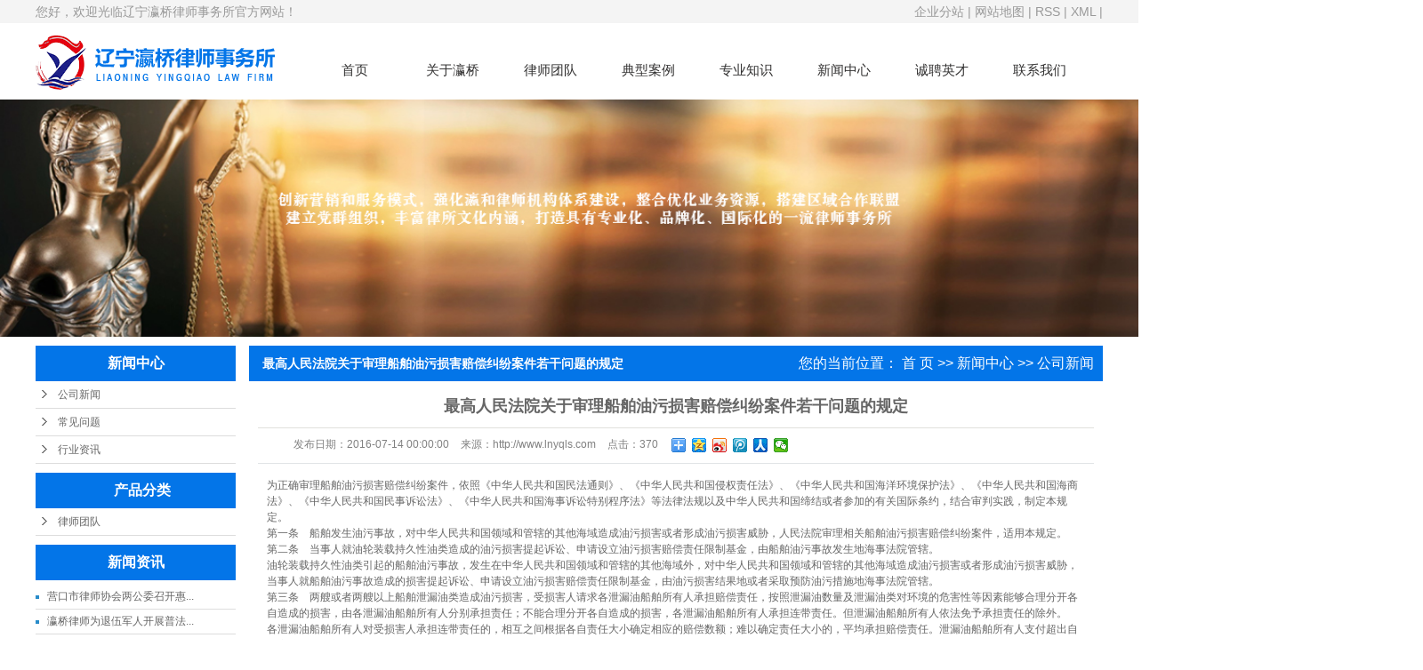

--- FILE ---
content_type: text/html;charset=utf-8
request_url: http://www.lnyqls.com/news/176.html
body_size: 10702
content:
<!DOCTYPE html>
<html lang="zh-CN">

<head>
<meta http-equiv="Content-Type" content="text/html; charset=utf-8" />
<title>最高人民法院关于审理船舶油污损害赔偿纠纷案件若干问题的规定_辽宁瀛桥律师事务所</title>
<meta name="keywords" content="民事纠纷" />
<meta name="description" content="为正确审理船舶油污损害赔偿纠纷案件，依照《中华人民共和国民法通则》、《中华人民共和国侵权责任法》、《中华人民共和国海洋环境保护法》、《中华人..." />
<link rel="shortcut icon" type="image/x-icon" href="http://www.lnyqls.com/ico/favicon.ico?539359409" />
<link rel="stylesheet" type="text/css" href="http://www.lnyqls.com/template/default/style/base.css" />
<link rel="stylesheet" type="text/css" href="http://www.lnyqls.com/template/default/style/model.css" />
<link rel="stylesheet" type="text/css" href="http://www.lnyqls.com/template/default/style/main.css" />
<script src="http://www.lnyqls.com/template/default/js/jquery-1.8.3.min.js"></script>
<script src="http://www.lnyqls.com/template/default/js/mobile.js"></script>
<script>
var url = 'http://www.lnyqls.com/';
var cid = '';
var pathname = location.pathname;
var urlArray = pathname.split("/");
var name = '';
if((url.match(urlArray[1]))){
	for(i=2;i<urlArray.length;i++){
		name= name+"/"+urlArray[i];
	}
	name = url+"m"+name;
}else{
	name = url+"m"+pathname;
}
if(cid == 1)
{
	name = name.replace("/about/","/about_about/");
}
uaredirect(name);
</script>

</head>
<body>
<!-- 公共头部包含 -->
<link rel="stylesheet" type="text/css" href="http://www.lnyqls.com/template/default/style/index.css"/>

<div class="tou">
    <div class="tong clearfix">
        <div class="hy fl">
            <p>您好，欢迎光临辽宁瀛桥律师事务所官方网站！</p>
        </div>
        <div class="fr">
            <a href="http://www.lnyqls.com/region/">企业分站</a> |
            <a href="http://www.lnyqls.com/sitemap/">网站地图</a> |
            <a href="http://www.lnyqls.com/rss.xml">RSS</a> |
            <a href="http://www.lnyqls.com/sitemap.xml">XML</a> |
        </div>
    </div>
</div>


<div id="header">
    <div class="top clearfix">
        <div class="logo">
            <a href="http://www.lnyqls.com/" class="logo"><img alt="案件代理"
                                                            src="http://www.lnyqls.com/data/images/other/20200311093709_910.png"/></a>
        </div>
        <div class="topLink">

            <!-- 导航栏包含 -->
            <div id="menu">
    <ul class="nav clearfix">
        <li><a href="http://www.lnyqls.com/">首页</a></li>
        <li><a href="http://www.lnyqls.com/about/">关于瀛桥</a>
            <div class="sec">
                                <a href="http://www.lnyqls.com/about/company.html" >公司简介</a>
                                <a href="http://www.lnyqls.com/about/contact.html" >联系我们</a>
                                <a href="http://www.lnyqls.com/about/qywhcf9.html" >企业文化</a>
                                <a href="http://www.lnyqls.com/about/rczpbf6.html" >人才招聘</a>
                                <a href="http://www.lnyqls.com/about/gshde47.html" >公司活动</a>
                            </div>
        </li>
        <li>
            <a href="http://www.lnyqls.com/product/">
                律师团队
            </a>
            <div class="sec">
                                <a href="http://www.lnyqls.com/product/lstdaee/" >律师团队</a>
                            </div>
        </li>
        <li><a href="http://www.lnyqls.com/news/dxale23/">典型案例</a></li>
        <li><a href="http://www.lnyqls.com/news/xydt/">专业知识</a></li>

        <li>
            <a href="http://www.lnyqls.com/news/xwzxfde/">
                新闻中心
            </a>
            <div class="sec">
                                <a href="http://www.lnyqls.com/news/company/">
                    公司新闻
                </a>
                                <a href="http://www.lnyqls.com/news/xydt/">
                    专业知识
                </a>
                                <a href="http://www.lnyqls.com/news/jszx30f/">
                    技术知识
                </a>
                                <a href="http://www.lnyqls.com/news/dxale23/">
                    典型案例
                </a>
                                <a href="http://www.lnyqls.com/news/xyxw261/">
                    行业新闻
                </a>
                                <a href="http://www.lnyqls.com/news/xwzxfde/">
                    新闻中心
                </a>
                            </div>
        </li>
        <li><a href="http://www.lnyqls.com/job/">诚聘英才</a></li>
        <li class="lxff"><a href="http://www.lnyqls.com/about/contact.html">联系我们</a></li>
    </ul>
</div>

<script type="text/javascript">
    $(function() {
        $('.nav > li').hover(function() {
            var sec_count = $(this).find('.sec a').length;
            var a_height = $(this).find('.sec a').eq(0).height();
            var sec_height = sec_count * a_height;
            //$(this).find('.sec').stop().animate({height:sec_height},300);
        }, function() {
            $(this).find('.sec').stop().animate({
                height: 0
            }, 300);
        });
    });
</script>
        </div>
    </div>
</div>






<!-- 内页banner -->
<div class="n_banner"><img src="http://www.lnyqls.com/data/images/banner/20200319090150_260.jpg" alt="案件代理" title="案件代理" /></div>
<!-- 主体部分 -->
<div id="container" class="clearfix">
	<div class="left">
		<div class="box sort_menu">
		  <h3>新闻中心</h3>
		  
	<ul class="sort">
    	<li class="layer1">
      <a href="http://www.lnyqls.com/news/gsxw07a/" class="list_item">公司新闻</a>
      <div class="layer2" style="display:none;">
      	<ul>
        	        </ul>
      </div>
    </li>
    	<li class="layer1">
      <a href="http://www.lnyqls.com/news/jszs558/" class="list_item">常见问题</a>
      <div class="layer2" style="display:none;">
      	<ul>
        	        </ul>
      </div>
    </li>
    	<li class="layer1">
      <a href="http://www.lnyqls.com/news/xyxwaa3/" class="list_item">行业资讯</a>
      <div class="layer2" style="display:none;">
      	<ul>
        	        </ul>
      </div>
    </li>
     
</ul>
<script type="text/javascript">
$(".layer1").hover
(
	function()
	{
		if($(this).find(".layer2 li").length > 0)
		{
			$(this).find(".layer2").show();
		}
	},
	function()
	{
		$(this).find(".layer2").hide();
	}
);

$(".layer2 li").hover
(
	function()
	{
		if($(this).find(".layer3 li").length > 0)
		{
			$(this).find(".layer3").show();
		}
	},
	function()
	{
		$(this).find(".layer3").hide();
	}
);
</script>

		</div>
		
		<div class="box sort_product">
		  <h3>产品分类</h3>
		  <ul class="sort">
    	<li class="layer1">
      <a href="http://www.lnyqls.com/product/lstdaee/" class="list_item">律师团队</a>
      <div class="layer2" style="display:none;">
      	<ul>
        	        </ul>
      </div>
    </li>
     
</ul>

<script type="text/javascript">
$(".layer1").hover
(
	function()
	{   
		if($(this).find(".layer2 li").length > 0)
		{
			$(this).find(".layer2").stop().show();

		}
		$(this).addClass("change");
	},
	function()
	{
		$(this).find(".layer2").stop().hide();
		$(this).removeClass("change");
	}
);
</script>
		</div>
		
		<div class="box n_news">
			<h3>新闻资讯</h3>
			<div class="content">
			   <ul class="news_list new1">
			   	   			       <li><a href="http://www.lnyqls.com/news/412.html" title="营口市律师协会两公委召开惠民普法活动会议">营口市律师协会两公委召开惠...</a></li>
			     			       <li><a href="http://www.lnyqls.com/news/411.html" title="瀛桥律师为退伍军人开展普法讲座">瀛桥律师为退伍军人开展普法...</a></li>
			     			       <li><a href="http://www.lnyqls.com/news/410.html" title="关爱自闭症儿童 瀛桥律师参与其中">关爱自闭症儿童 瀛桥律师参...</a></li>
			     			       <li><a href="http://www.lnyqls.com/news/409.html" title="瀛桥律所：缅怀革命先烈 赓续红色血脉">瀛桥律所：缅怀革命先烈 赓...</a></li>
			     			       <li><a href="http://www.lnyqls.com/news/408.html" title="瀛桥律所承办科技企业创新发展沙龙">瀛桥律所承办科技企业创新发...</a></li>
			     			   </ul>
			</div>
		</div>
		<div class="box n_news">
			<h3>热门关键词</h3>
			<div class="content">
			   <ul class="news_list words">
			   	 			       <li><a href="http://www.lnyqls.com/tag/乔远志" title="乔远志">乔远志</a></li>
			     			       <li><a href="http://www.lnyqls.com/tag/民事纠纷" title="民事纠纷">民事纠纷</a></li>
			     			       <li><a href="http://www.lnyqls.com/tag/交通事故" title="交通事故">交通事故</a></li>
			     			       <li><a href="http://www.lnyqls.com/tag/法律咨询" title="法律咨询">法律咨询</a></li>
			     			       <li><a href="http://www.lnyqls.com/tag/辽宁律师事务所" title="辽宁律师事务所">辽宁律师事务所</a></li>
			     			       <li><a href="http://www.lnyqls.com/tag/婚姻继承" title="婚姻继承">婚姻继承</a></li>
			     			       <li><a href="http://www.lnyqls.com/tag/律师团队" title="律师团队">律师团队</a></li>
			     			       <li><a href="http://www.lnyqls.com/tag/案件代理" title="案件代理">案件代理</a></li>
			     			   </ul>
			</div>
			<script type="text/javascript">
			  $(function(){
			  	$(".words li:odd").addClass("right_word");
			  });
			</script>
		</div>
		<div class="box n_contact">
		  <h3>联系我们</h3>
		  <p class="content"><p><span style="color: rgb(0, 32, 96);"><strong>辽宁瀛桥律师事务所</strong></span></p><p>联系人：乔主任</p><p>联系电话：13904170476</p><p>公司电话：0417-6274299<br style="color: rgb(51, 51, 51); font-family: Verdana; font-size: 12px; line-height: 25px; text-indent: 24px;"/>公司邮箱：18341720666@163.com</p><p>公司网址：www.lnyqls.com</p><p>公司地址：辽宁省营口市鲅鱼圈区鹏发大厦7层</p><p><br/></p></p>
		</div>
	</div>
	<div class="right">
	  <div class="sitemp clearfix">
	    <h2>
	最高人民法院关于审理船舶油污损害赔偿纠纷案件若干问题的规定
</h2>
	    <div class="site">您的当前位置：
	    
	 <a href="http://www.lnyqls.com/">首 页</a> >> <a href="http://www.lnyqls.com/news/">新闻中心</a> >> <a href="http://www.lnyqls.com/news/gsxw07a/">公司新闻</a>

	    </div>
	  </div>
	  <div class="content">
	   
	<!-- 新闻详细 -->
<div class="news_detail">
	<h1 class="title">最高人民法院关于审理船舶油污损害赔偿纠纷案件若干问题的规定</h1>
<div class="info_title clearfix">	
	<h3 class="title_bar">
	  发布日期：<span>2016-07-14 00:00:00</span>
	 来源：<span>http://www.lnyqls.com</span>
	 点击：<span><script src="http://www.lnyqls.com/data/include/newshits.php?id=176"></script></span> 
	</h3>
	<div class="share">
<!-- Baidu Button BEGIN -->
<div class="bdsharebuttonbox">
<a href="#" class="bds_more" data-cmd="more"></a>
<a href="#" class="bds_qzone" data-cmd="qzone"></a>
<a href="#" class="bds_tsina" data-cmd="tsina"></a>
<a href="#" class="bds_tqq" data-cmd="tqq"></a>
<a href="#" class="bds_renren" data-cmd="renren"></a>
<a href="#" class="bds_weixin" data-cmd="weixin"></a>
</div>
<script>
window._bd_share_config={"common":{"bdSnsKey":{},"bdText":"","bdMini":"2","bdPic":"","bdStyle":"0","bdSize":"16"},"share":{},"image":{"viewList":["qzone","tsina","tqq","renren","weixin"],"viewText":"分享到：","viewSize":"16"},"selectShare":{"bdContainerClass":null,"bdSelectMiniList":["qzone","tsina","tqq","renren","weixin"]}};with(document)0[(getElementsByTagName('head')[0]||body).appendChild(createElement('script')).src='http://bdimg.share.baidu.com/static/api/js/share.js?v=89860593.js?cdnversion='+~(-new Date()/36e5)];
</script>
<!-- Baidu Button END -->	
	</div>
</div>	
	<div class="content"><div>为正确审理船舶油污损害赔偿纠纷案件，依照《中华人民共和国民法通则》、《中华人民共和国侵权责任法》、《中华人民共和国海洋环境保护法》、《中华人民共和国海商法》、《中华人民共和国民事诉讼法》、《中华人民共和国海事诉讼特别程序法》等法律法规以及中华人民共和国缔结或者参加的有关国际条约，结合审判实践，制定本规定。</div><div>第一条　船舶发生油污事故，对中华人民共和国领域和管辖的其他海域造成油污损害或者形成油污损害威胁，人民法院审理相关船舶油污损害赔偿纠纷案件，适用本规定。</div><div>第二条　当事人就油轮装载持久性油类造成的油污损害提起诉讼、申请设立油污损害赔偿责任限制基金，由船舶油污事故发生地海事法院管辖。</div><div>油轮装载持久性油类引起的船舶油污事故，发生在中华人民共和国领域和管辖的其他海域外，对中华人民共和国领域和管辖的其他海域造成油污损害或者形成油污损害威胁，当事人就船舶油污事故造成的损害提起诉讼、申请设立油污损害赔偿责任限制基金，由油污损害结果地或者采取预防油污措施地海事法院管辖。</div><div>第三条　两艘或者两艘以上船舶泄漏油类造成油污损害，受损害人请求各泄漏油船舶所有人承担赔偿责任，按照泄漏油数量及泄漏油类对环境的危害性等因素能够合理分开各自造成的损害，由各泄漏油船舶所有人分别承担责任；不能合理分开各自造成的损害，各泄漏油船舶所有人承担连带责任。但泄漏油船舶所有人依法免予承担责任的除外。</div><div>各泄漏油船舶所有人对受损害人承担连带责任的，相互之间根据各自责任大小确定相应的赔偿数额；难以确定责任大小的，平均承担赔偿责任。泄漏油船舶所有人支付超出自己应赔偿的数额，有权向其他泄漏油船舶所有人追偿。</div><div>第四条　船舶互有过失碰撞引起油类泄漏造成油污损害的，受损害人可以请求泄漏油船舶所有人承担全部赔偿责任。</div><div>第五条　油轮装载的持久性油类造成油污损害的，应依照《防治船舶污染海洋环境管理条例》、《1992年国际油污损害民事责任公约》的规定确定赔偿限额。</div><div>油轮装载的非持久性燃油或者非油轮装载的燃油造成油污损害的，应依照海商法关于海事赔偿责任限制的规定确定赔偿限额。</div><div>第六条　经证明油污损害是由于船舶所有人的故意或者明知可能造成此种损害而轻率地作为或者不作为造成的，船舶所有人主张限制赔偿责任，人民法院不予支持。</div><div>第七条　油污损害是由于船舶所有人故意造成的，受损害人请求船舶油污损害责任保险人或者财务保证人赔偿，人民法院不予支持。</div><div>第八条　受损害人直接向船舶油污损害责任保险人或者财务保证人提起诉讼，船舶油污损害责任保险人或者财务保证人可以对受损害人主张船舶所有人的抗辩。</div><div>除船舶所有人故意造成油污损害外，船舶油污损害责任保险人或者财务保证人向受损害人主张其对船舶所有人的抗辩，人民法院不予支持。</div><div>第九条　船舶油污损害赔偿范围包括：（一）为防止或者减轻船舶油污损害采取预防措施所发生的费用，以及预防措施造成的进一步灭失或者损害；(二) 船舶油污事故造成该船舶之外的财产损害以及由此引起的收入损失；(三) 因油污造成环境损害所引起的收入损失；（四）对受污染的环境已采取或将要采取合理恢复措施的费用。</div><div>第十条　对预防措施费用以及预防措施造成的进一步灭失或者损害，人民法院应当结合污染范围、污染程度、油类泄漏量、预防措施的合理性、参与清除油污人员及投入使用设备的费用等因素合理认定。</div><div>第十一条　对遇险船舶实施防污措施，作业开始时的主要目的仅是为防止、减轻油污损害的，所发生的费用应认定为预防措施费用。</div><div>作业具有救助遇险船舶、其他财产和防止、减轻油污损害的双重目的，应根据目的的主次比例合理划分预防措施费用与救助措施费用；无合理依据区分主次目的的，相关费用应平均分摊。但污染危险消除后发生的费用不应列为预防措施费用。</div><div>第十二条　船舶泄漏油类污染其他船舶、渔具、养殖设施等财产，受损害人请求油污责任人赔偿因清洗、修复受污染财产支付的合理费用，人民法院应予支持。</div><div>受污染财产无法清洗、修复，或者清洗、修复成本超过其价值的，受损害人请求油污责任人赔偿合理的更换费用，人民法院应予支持，但应参照受污染财产实际使用年限与预期使用年限的比例作合理扣除。</div><div>第十三条　受损害人因其财产遭受船舶油污，不能正常生产经营的，其收入损失应以财产清洗、修复或者更换所需合理期间为限进行计算。</div><div>第十四条　海洋渔业、滨海旅游业及其他用海、临海经营单位或者个人请求因环境污染所遭受的收入损失，具备下列全部条件，由此证明收入损失与环境污染之间具有直接因果关系的，人民法院应予支持：（一）请求人的生产经营活动位于或者接近污染区域；（二）请求人的生产经营活动主要依赖受污染资源或者海岸线；（三）请求人难以找到其他替代资源或者商业机会；（四）请求人的生产经营业务属于当地相对稳定的产业。</div><div>第十五条　未经相关行政主管部门许可，受损害人从事海上养殖、海洋捕捞，主张收入损失的，人民法院不予支持；但请求赔偿清洗、修复、更换养殖或者捕捞设施的合理费用，人民法院应予支持。</div><div>第十六条　受损害人主张因其财产受污染或者因环境污染造成的收入损失，应以其前三年同期平均净收入扣减受损期间的实际净收入计算，并适当考虑影响收入的其他相关因素予以合理确定。</div><div>按照前款规定无法认定收入损失的，可以参考政府部门的相关统计数据和信息，或者同区域同类生产经营者的同期平均收入合理认定。</div><div>受损害人采取合理措施避免收入损失，请求赔偿合理措施的费用，人民法院应予支持，但以其避免发生的收入损失数额为限。</div><div>第十七条　船舶油污事故造成环境损害的，对环境损害的赔偿应限于已实际采取或者将要采取的合理恢复措施的费用。恢复措施的费用包括合理的监测、评估、研究费用。</div><div>第十八条　船舶取得有效的油污损害民事责任保险或者具有相应财务保证的，油污受损害人主张船舶优先权的，人民法院不予支持。</div><div>第十九条　对油轮装载的非持久性燃油、非油轮装载的燃油造成油污损害的赔偿请求，适用海商法关于海事赔偿责任限制的规定。</div><div>同一海事事故造成前款规定的油污损害和海商法第二百零七条规定的可以限制赔偿责任的其他损害，船舶所有人依照海商法第十一章的规定主张在同一赔偿限额内限制赔偿责任的，人民法院应予支持。</div><div>第二十条　为避免油轮装载的非持久性燃油、非油轮装载的燃油造成油污损害，对沉没、搁浅、遇难船舶采取起浮、清除或者使之无害措施，船舶所有人对由此发生的费用主张依照海商法第十一章的规定限制赔偿责任的，人民法院不予支持。</div><div>第二十一条　对油轮装载持久性油类造成的油污损害，船舶所有人，或者船舶油污责任保险人、财务保证人主张责任限制的，应当设立油污损害赔偿责任限制基金。</div><div>油污损害赔偿责任限制基金以现金方式设立的，基金数额为《防治船舶污染海洋环境管理条例》、《1992年国际油污损害民事责任公约》规定的赔偿限额。以担保方式设立基金的，担保数额为基金数额及其在基金设立期间的利息。</div><div>第二十二条　船舶所有人、船舶油污损害责任保险人或者财务保证人申请设立油污损害赔偿责任限制基金，利害关系人对船舶所有人主张限制赔偿责任有异议的，应当在海事诉讼特别程序法第一百零六条第一款规定的异议期内以书面形式提出，但提出该异议不影响基金的设立。</div><div>第二十三条　对油轮装载持久性油类造成的油污损害，利害关系人没有在异议期内对船舶所有人主张限制赔偿责任提出异议，油污损害赔偿责任限制基金设立后，海事法院应当解除对船舶所有人的财产采取的保全措施或者发还为解除保全措施而提供的担保。</div><div>第二十四条　对油轮装载持久性油类造成的油污损害，利害关系人在异议期内对船舶所有人主张限制赔偿责任提出异议的，人民法院在认定船舶所有人有权限制赔偿责任的裁决生效后，应当解除对船舶所有人的财产采取的保全措施或者发还为解除保全措施而提供的担保。</div><div>第二十五条　对油轮装载持久性油类造成的油污损害，受损害人提起诉讼时主张船舶所有人无权限制赔偿责任的，海事法院对船舶所有人是否有权限制赔偿责任的争议，可以先行审理并作出判决。</div><div>第二十六条　对油轮装载持久性油类造成的油污损害，受损害人没有在规定的债权登记期间申请债权登记的，视为放弃在油污损害赔偿责任限制基金中受偿的权利。</div><div>第二十七条　油污损害赔偿责任限制基金不足以清偿有关油污损害的，应根据确认的赔偿数额依法按比例分配。</div><div>第二十八条　对油轮装载持久性油类造成的油污损害，船舶所有人、船舶油污损害责任保险人或者财务保证人申请设立油污损害赔偿责任限制基金、受损害人申请债权登记与受偿，本规定没有规定的，适用海事诉讼特别程序法及相关司法解释的规定。&nbsp;</div><div>第二十九条　在油污损害赔偿责任限制基金分配以前，船舶所有人、船舶油污损害责任保险人或者财务保证人，已先行赔付油污损害的，可以书面申请从基金中代位受偿。代位受偿应限于赔付的范围，并不超过接受赔付的人依法可获得的赔偿数额。</div><div>海事法院受理代位受偿申请后，应书面通知所有对油污损害赔偿责任限制基金提出主张的利害关系人。利害关系人对申请人主张代位受偿的权利有异议的，应在收到通知之日起十五日内书面提出。</div><div>海事法院经审查认定申请人代位受偿权利成立，应裁定予以确认；申请人主张代位受偿的权利缺乏事实或者法律依据的，裁定驳回其申请。当事人对裁定不服的，可以在收到裁定书之日起十日内提起上诉。</div><div>第三十条　船舶所有人为主动防止、减轻油污损害而支出的合理费用或者所作的合理牺牲，请求参与油污损害赔偿责任限制基金分配的，人民法院应予支持，比照本规定第二十九条第二款、第三款的规定处理。</div><div>第三十一条　本规定中下列用语的含义是：</div><div>（一）船舶，是指非用于军事或者政府公务的海船和其他海上移动式装置，包括航行于国际航线和国内航线的油轮和非油轮。其中，油轮是指为运输散装持久性货油而建造或者改建的船舶，以及实际装载散装持久性货油的其他船舶。</div><div>（二）油类，是指烃类矿物油及其残余物，限于装载于船上作为货物运输的持久性货油、装载用于本船运行的持久性和非持久性燃油，不包括装载于船上作为货物运输的非持久性货油。</div><div>（三）船舶油污事故，是指船舶泄漏油类造成油污损害，或者虽未泄漏油类但形成严重和紧迫油污损害威胁的一个或者一系列事件。一系列事件因同一原因而发生的，视为同一事故。</div><div>（四）船舶油污损害责任保险人或者财务保证人，是指海事事故中泄漏油类或者直接形成油污损害威胁的船舶一方的油污责任保险人或者财务保证人。</div><div>（五）油污损害赔偿责任限制基金，是指船舶所有人、船舶油污损害责任保险人或者财务保证人，对油轮装载持久性油类造成的油污损害申请设立的赔偿责任限制基金。</div><div>第三十二条　本规定实施前本院发布的司法解释与本规定不一致的，以本规定为准。</div><div>本规定施行前已经终审的案件，人民法院进行再审时，不适用本规定。</div><p><br/></p></div>
    <h3 class="tag">相关标签：<a href="http://www.lnyqls.com/tag/%E6%B0%91%E4%BA%8B%E7%BA%A0%E7%BA%B7">民事纠纷</a> </h3>
   <div class="page">上一篇：<a href="http://www.lnyqls.com/news/175.html">国际公约-《维斯比规则》-辽宁律师事务所</a><br />下一篇：<span><a href="http://www.lnyqls.com/news/177.html">辽宁律师事务所《中华人民共和国民事诉讼法》司法解释（全文）</a></span></div>
</div>
	 <div class="relateproduct relate"><h4>最近浏览：</h4>
	    <div class="content">
	     <ul id="relate_n" class="news_list clearfix">
		  	     </ul>
	    </div>
	  </div>
    <!-- 相关产品和相关新闻 -->
<div class="relate_list">
 <div class="relateproduct relate"><h4>相关产品：</h4>
    <div class="content">
     <ul id="relate_p" class="product_list clearfix">
	  		<li>
			<a href="http://www.lnyqls.com/product/168.html" title="蒋玉燕" class="img">
				<img src="http://www.lnyqls.com/data/images/product/thumb_20210909090902_391.jpg" alt="蒋玉燕" width="120" height="96" />
			</a>
			<h3><a href="http://www.lnyqls.com/product/168.html" title="蒋玉燕">蒋玉燕</a></h3>
		</li>
	       </ul>
    </div>
  </div>
  <div class="relatenew relate"><h4>相关新闻：</h4>
    <div class="content">
    <ul id="relate_n" class="news_list clearfix">
  	  		<li><a href="http://www.lnyqls.com/news/269.html" title="律师观点：众说纷纭下的“一元夺宝”路在何方?">律师观点：众说纷纭下的“一元夺宝”路在何...</a></li>
 	  		<li><a href="http://www.lnyqls.com/news/297.html" title="民事纠纷赔偿如何申请强制赔偿">民事纠纷赔偿如何申请强制赔偿</a></li>
 	  		<li><a href="http://www.lnyqls.com/news/299.html" title="代理民事纠纷案件办案思路">代理民事纠纷案件办案思路</a></li>
 	  		<li><a href="http://www.lnyqls.com/news/314.html" title="已经离婚了还算婚姻纠纷吗">已经离婚了还算婚姻纠纷吗</a></li>
 	  		<li><a href="http://www.lnyqls.com/news/312.html" title="刑事诉讼中强制措施的概念和特点">刑事诉讼中强制措施的概念和特点</a></li>
 	  		<li><a href="http://www.lnyqls.com/news/279.html" title="民事纠纷可以通过哪些方式解决？">民事纠纷可以通过哪些方式解决？</a></li>
 	  		<li><a href="http://www.lnyqls.com/news/289.html" title="民事纠纷案件如何构成立案条件">民事纠纷案件如何构成立案条件</a></li>
 	  		<li><a href="http://www.lnyqls.com/news/358.html" title="玲珑女律师化解纠纷走在前 当事人家属送来锦旗一面">玲珑女律师化解纠纷走在前 当事人家属送来...</a></li>
 	  		<li><a href="http://www.lnyqls.com/news/344.html" title="民事纠纷找谁最好解决">民事纠纷找谁最好解决</a></li>
 	  		<li><a href="http://www.lnyqls.com/news/261.html" title="最高人民法院关于审理利用信息网络侵害人身权益民事纠纷案件适用">最高人民法院关于审理利用信息网络侵害人身...</a></li>
 	   </ul>
    </div>
  </div>
</div>


	  </div>
	  	</div>
</div>
<div class="tong1 foot">
    <div class="tong clearfix">
        <div class="foot1 fl">
            <p><a href="/about/" target="_self" textvalue="关于瀛桥">关于瀛桥</a></p><p><a href="/product/">律师团队</a></p><p><a href="/case/" target="_self">典型案例</a></p><p><a href="/about/zyzs27c.html" target="_self">专业知识</a></p><p><a href="/news/">新闻动态</a></p><p><a href="/job/" target="_self">诚聘英才</a></p><p><a href="/about/contact.html">联系我们</a></p>
        </div>
        <div class="foot2 fl">
            <p>辽宁瀛桥律师事务所</p><p>联系人: 乔主任</p><p>联系电话: 13904170476</p><p>公司电话: 0417 6274299</p><p>公司邮箱: 18341720666@163.com</p><p>网址：www.lnyqls.com</p><p>公司地址: 辽宁省营口市鲅鱼圈区鹏发大厦7层</p>
            <div style="text-align: left">主营区域：
                                <span><a href="http://www.lnyqls.com/panjin.html">盘锦</a></span>
                                <span><a href="http://www.lnyqls.com/dalian.html">大连</a></span>
                                <span><a href="http://www.lnyqls.com/yuquan.html">鲅鱼圈</a></span>
                                <span><a href="http://www.lnyqls.com/tianjin.html">天津</a></span>
                                <span><a href="http://www.lnyqls.com/changsha.html">长沙</a></span>
                                <span><a href="http://www.lnyqls.com/beijing.html">北京</a></span>
                                <span><a href="http://www.lnyqls.com/wuhan.html">武汉</a></span>
                                <span><a href="http://www.lnyqls.com/shenyang.html">沈阳</a></span>
                                <span><a href="http://www.lnyqls.com/yingkou.html">营口</a></span>
                                <span><a href="http://www.lnyqls.com/liaoning.html">辽宁</a></span>
                                            </div>
        </div>
        <div class="foot3 fl">
            <p style="text-align: left;"><img src="/data/upload/image/20200318/1584517839802750.png" title="1584517839802750.png" alt="aa.png"/></p><p style="text-align: left;"><br/></p>
        </div>
        <div class="foot4 fr">
            <h2>
                在线留言
            </h2>
            <form class="messagex" action="http://www.lnyqls.com/message/" method="post">
<input name="action" type="hidden" value="saveadd" />
<div class="ww1">
    <input id="name" name="name" type="text" class="m_input" placeholder="联系人 :"/>
</div>


    <div class="ww1">
        <input id="contact" name="contact" type="text" class="m_input" placeholder="电话 :"/>
    </div>



    <div class="ww2">
        <textarea id="content" rows="2" cols="80" name="content" class="m_input" placeholder="内容 :"></textarea>
    </div>


    <div id="code">
        <input id="checkcode" name="checkcode" type="text" />
        <img id="checkCodeImg1" src="http://www.lnyqls.com/data/include/imagecode.php?act=verifycode" />
        <a href="javascript:void(0)" id="change_code" onclick="changCode1('http://www.lnyqls.com/')">换一张</a>
    </div>

    <div class="ww3">
        <input type="submit" class="msgbtn1" name="btn" value="发 送" />
    </div>
</form>

        </div>
    </div>
</div>

<div class="ban">
    <div class="tong">
        <p>Copyright Chttp://www.hdldjg.cn/辽宁瀛桥律师事务所&nbsp; &nbsp; &nbsp; &nbsp;备案：<a href="https://beian.miit.gov.cn/#/Integrated/index" target="_self">辽ICP备19006585号-2</a>&nbsp; &nbsp; &nbsp; &nbsp; &nbsp;技术支持: 营口中创网络科技有限公司</p>
    </div>
</div>


</div>


<!--底部JS加载区域-->
<script type="text/javascript" src="http://www.lnyqls.com/template/default/js/common.js"></script>
<script type="text/javascript" src="http://www.lnyqls.com/template/default/js/message.js"></script>
<script type="text/javascript">
  var con=;
  if(con==1){
	$(".sort_menu h3").html("公司新闻");
  }else if(con==3){
    $(".sort_menu h3").html("专业知识");
  }else if(con==5){
    $(".sort_menu h3").html("典型案例");
  }
</script>


</body>
</html>


--- FILE ---
content_type: text/html;charset=utf-8
request_url: http://www.lnyqls.com/data/include/newshits.php?id=176
body_size: 53
content:
document.write('370');

--- FILE ---
content_type: text/css
request_url: http://www.lnyqls.com/template/default/style/model.css
body_size: 29631
content:
@CHARSET "UTF-8";

.key_tag {
    text-decoration: underline;
}

/*导航栏样式*/
.nav {
    /*height: 79px;*/
}

.nav li {
    line-height: 66px;
    height: 66px;
    text-align: center;
    width: 110px;
    float: left;
    position: relative;
    z-index: 999;
}

.nav li a {
    display: block;
    color: #323131;
    font-size: 15px;
    padding: 0;
}

.nav li a:hover {
    color: #323131;
    text-decoration: none;
    background: url(../images/navb.png) no-repeat bottom center;
}

.nav .sec {
    height: 0;
    background: #0070e8;
    color: #fff;
    overflow: hidden;
    z-index: 9999;
    position: absolute;
    top: 66px;
    left: 0px;
}

.nav .sec a {
    background: #7093e4;
    color: #fff;
    height: 38px;
    line-height: 38px;
    width: 98px;
}

.nav .sec a:hover {
    background: #7093e4;
    text-decoration: none;
    color: #fff;
}

/*首页banner*/
.banner {
    width: 1920px;
    margin: 0 auto;
    position: relative;
    height: 570px;
    left: 50%;
    margin-left: -960px;
    z-index: 99
}

.banner ul.bb {
    position: relative;
    padding: 0px;
    margin: 0px;
    z-index: 5;
}

.banner ul.bb li {
    position: absolute;
    display: none;
}

.banner .num {
    position: absolute;
    width: 100%;
    bottom: 23px;
    z-index: 100;
    text-align: center;
}

.banner .num li {
    width: 105px;
    height: 3px;
    display: inline-block;
    margin:0 8px;
    background: #fff;
    line-height: 3px;
    text-indent: -100px;
    overflow: hidden;
    border-radius:2px;
}

.banner .num li.num_hover {
    background-color: #0375e8;
}

.banner .num li.num_hover a {
    color: #fff;
}

.banner .num li a {
    float: left;
    display: inline;
    text-align: center;
    color: #666;
    text-decoration: none;
    cursor: pointer;
    width: 18px;
    height: 18px;
    line-height: 18px;
}

/*幻灯片样式2*/
#focus {
    width: 255px;
    height: 188px;
    overflow: hidden;
    position: relative;
}

#focus ul {
    height: 188px;
    position: absolute;
}

#focus ul li {
    float: left;
    width: 255px;
    height: 188px;
    overflow: hidden;
    position: relative;
    background: #000;
}

#focus ul li a img {
    height: 188px;
    width: 255px;
}

#focus ul li div {
    position: absolute;
    overflow: hidden;
}

#focus .btnBg {
    position: absolute;
    width: 255px;
    height: 20px;
    left: 0;
    bottom: 0;
    background: #000;
}

#focus .btn {
    position: absolute;
    width: 255px;
    height: 10px;
    padding: 5px 10px;
    right: 0;
    bottom: 0;
    text-align: right;
}

#focus .btn span {
    display: inline-block;
    _display: inline;
    _zoom: 1;
    width: 25px;
    height: 10px;
    _font-size: 0;
    margin-left: 5px;
    cursor: pointer;
    background: #fff;
}

#focus .btn span.on {
    background: #fff;
}

/*搜索和热门搜索*/
/*.hotSearch a {*/
/*margin-right: 6px;*/
/*}*/

/*#formsearch input {*/
/*height: 26px;*/
/*background: #fff;*/
/*border: 3px solid #003d87;*/
/*line-height: 26px;*/
/*}*/

/*#formsearch input#keyword {*/
/*height: 26px;*/
/*line-height: 26px;*/
/*padding-left: 4px;*/
/*color: #666;*/
/*font-family: "微软雅黑";*/
/*float: left;*/
/*width: 226px;*/
/*}*/

/*#formsearch input#s_btn {*/
/*width: 46px;*/
/*height: 32px;*/
/*line-height: 32px;*/
/*text-align: center;*/
/*background-color: #003d87;*/
/*color: #fff;*/
/*border: none;*/
/*cursor: pointer;*/
/*font-family: "微软雅黑";*/
/*float: left*/
/*}*/

/*产品分类*/
.cate {
    border: 1px solid #e0e1dc;
    padding: 10px;
    background-color: #f7f7f7;
}

.cate li {
    line-height: 28px;
    border-bottom: 1px dashed #d7d7d7;
    line-height: 28px;
}

.cate li a {
    padding-left: 60px;
    display: block;
    height: 28px;
    line-height: 28px;
    background: url(../images/ico1.gif) 34px center no-repeat;
}

.cate li a:hover {
    background-color: #ececec;
    text-decoration: none;
}

/*详细介绍分页样式*/
.total {
    border-bottom: 1px dashed #e0e1dc;
    padding-bottom: 10px;
}

.paging_num {
    padding: 10px 0px;
    overflow: hidden;
    text-align: right;
}

.paging_num a {
    width: 25px;
    height: 20px;
    line-height: 20px;
    text-align: center;
    display: inline-block;
    border: 1px dashed #e0e1dc;
    color: #666;
    margin-left: 15px;
}

.paging_num a:visited {
    text-decoration: none;
    color: #666;
}

.paging_num a:hover {
    text-decoration: none;
    color: #005a98;
    border: 1px dashed #005a98;
}

.paging_num .paging_hover {
    text-decoration: none;
    color: #005a98;
    border: 1px dashed #005a98;
}

/*新闻列表*/
.news_list {
}

.news_list li {
    line-height: 27px;
    position: relative;
    padding-left: 10px;
}

.news_list li a {
    line-height: 27px;
    color: #666;
}

.news_list li a:visited {
    text-decoration: none;
    color: #666;
}

.news_list li a:hover {
    text-decoration: none;
    color: #0376ea;
}

.news_list li span {
    color: #999;
    z-index: 0;
    line-height: 27px;
    position: absolute;
    right: 0px;
    top: 0px;
}

.news_list li h3 {
    font-size: 14px;
}

.news_list li div {
    line-height: 24px;
}
/*
.news_list1 {
}

.news_list1 li {
    line-height: 37px;
    position: relative;
    padding-left: 10px;
    border-bottom: 1px dashed #777777
}

.news_list1 li a {
    line-height: 37px;
    color: #777777;
}

.news_list1 li a:hover {
    text-decoration: none;
    color: #007efd;
}

.news_list1 li span {
    color: #777777;
    z-index: 0;
    line-height: 37px;
    position: absolute;
    right: 0px;
    top: 0px;
}

.news_list1 li h3 {
    font-size: 14px;
}

.news_list1 li div {
    line-height: 24px;
}
 */
/*热门关键词*/
.words {
    overflow: hidden;
    margin-right: -1.3%;
    padding-top: 5px;
}

.words li {
    width: 46%;
    float: left;
    border: 1px dashed #d0d0d0;
    background: #fcfcfc;
    padding-left: 0px;
    margin-bottom: 10px;
    text-align: center;
}

.new1 li {
    border-bottom: 1px solid #dddddd;
    background: url(../images/list_dot1.gif) no-repeat 0% 50%;
    padding-left: 13px;
}

.right_word {
    margin-left: 5%;
}

/*案例列表*/
.case_list {
}

.case_list li {
    float: left;
    margin-left: 15px;
    margin-right: 15px;
    padding-bottom: 15px;
    _display: inline;
}

.case_list li a.img {
    padding: 1px;
    border: 1px solid #e0e1dc;
}

.case_list li a.img img {
    width: 200px;
    height: 299px;
}

.case_list li h3 {
    text-align: center;
    padding-top: 5px;
}

.case_list li h3 a {
    font-weight: normal;
}

.case_list li a.img {
    display: block;
}

.case_list li a.img:hover {
    border-color: #0376ea;
}

/*Tag列表*/
.tag_list_product {
    margin-top: 10px;
}

.tag_list_product li {
    float: left;
    margin-left: 15px;
    margin-right: 15px;
    padding-bottom: 15px;
    _display: inline;
}

.tag_list_product li a.img {
    padding: 1px;
    border: 1px solid #e0e1dc;
}

.tag_list_product li a.img img {
    width: 200px;
    height: 299px;
}

.tag_list_product li h3 {
    text-align: center;
    padding-top: 5px;
}

.tag_list_product li h3 a {
    font-weight: normal;
}

.tag_list_product li a.img {
    display: block;
}

.tag_list_product li a.img:hover {
    border-color: #0376ea;
}

.tag_list_news {
}

.tag_list_news li {
    line-height: 27px;
    position: relative;
    padding-left: 10px;
}

.tag_list_news li a {
    line-height: 27px;
}

.tag_list_news li span {
    color: #999;
    z-index: 0;
    line-height: 27px;
}

.tag_list_news li h3 {
    font-size: 14px;
}

.tag_list_news li div {
    line-height: 24px;
}

.tag_total {
    height: 36px;
    line-height: 36px;
    text-align: left;
    padding-left: 20px;
    background-color: #edf1f5;
    border: 1px solid #b6c7db;
}

/*产品里列表*/

/*滚动*/
#demo {
    background: #FFF;
    overflow: hidden;
    width: 96%;
    margin: 0 auto;
}

#indemo {
    float: left;
    width: 800%
}

#demo1 {
    float: left;
}

#demo2 {
    float: left;
}

#de {
    overflow: hidden;
    width: 90%;
    margin: 0 auto;
}

#inde {
    float: left;
    width: 800%
}

#de1 {
    float: left;
}

#de2 {
    float: left;
}

.product_list {
}

.product_list li {
    float: left;
    margin-left: 15px;
    margin-right: 15px;
    padding-bottom: 15px;
    _display: inline;
}

.product_list li a.img {
    padding: 1px;
    border: 1px solid #e0e1dc;
}

.product_list li a.img img {
    width: 200px;
    height: 299px;
}

.product_list li h3 {
    text-align: center;
    padding-top: 5px;
}

.product_list li h3 a {
    font-weight: normal;
}

.product_list li a.img {
    display: block;
}

.product_list li a.img:hover {
    border-color: #0376ea;
}

.roll_product {
    float: left;
}


/*.product_list1 li {*/
/*float: left;*/
/*margin-left: 65px;*/
/*margin-right: 65px;*/
/*padding-bottom: 15px;*/
/*_display: inline;*/
/*}*/

/*.product_list1 li a.img {*/
/*padding: 1px;*/
/*border: 1px solid #e0e1dc;*/
/*}*/

/*.product_list1 li a.img img {*/
/*width: 154px;*/
/*height: 230px;*/
/*}*/

/*.product_list1 li h3 {*/
/*text-align: center;*/
/*padding-top: 5px;*/
/*}*/

/*.product_list1 li h3 a {*/
/*font-weight: normal;*/
/*}*/

/*.product_list1 li a.img {*/
/*display: block;*/
/*}*/

/*.product_list1 li a.img:hover {*/
/*border-color: #0376ea;*/
/*}*/

.sort_a {
    overflow: hidden;
}

.sort_a .layer1 {
    padding: 15px 0px;
    border-bottom: 1px dashed #a7b8d4;
    position: relative;
    height: 133px;
    z-index: 1;
}

.sort_a .layer1 .img {
    float: left;
    padding: 5px;
    border: 1px solid #dddddd;
}

.sort_a .layer1 .img img {
    width: 150px;
    height: 120px;
}

.sort_a .layer1 .img_right {
    width: 560px;
    float: right;
}

.sort_a .layer1 .img_right h3 {
    font: bold 14px/36px "微软雅黑";
}

.sort_a .layer1 .img_right span {
    line-height: 25px;
    display: block;
}

.sort_a .layer1 .pro_more {
    position: absolute;
    right: 0px;
    bottom: 15px;
    width: 110px;
    padding-left: 10px;
    height: 28px;
    line-height: 28px;
    background: #666666;
    color: #fff;
    font: bold 24px/24px "微软雅黑";
}

.sort_a .layer1 .pro_more span {
    float: left;
}

.sort_a .layer1 .pro_more a {
    font: normal 12px/28px "宋体";
    color: #fff;
    float: right;
    padding-right: 15px;
    display: inline-block;
}

.sort_a .layer1 .pro_more a:hover {
    text-decoration: none;
    color: #faf104;
}

.sort_a .abb_product {
    padding-top: 15px;
    border: 1px dashed #a7b8d4;
    border-top: none;
}

.productcates {
    padding-top: 10px;
}

.catemore {
    color: #0080d9;
    margin-top: 6px;
    overflow: hidden;
    position: relative;
}

.catemore h2 {
    width: 360px;
    float: left;
    font: bold 15px/36px "微软雅黑";
}

.catemore a {
    float: right;
    font: normal 14px/36px "微软雅黑";
    color: #444444;
    padding-right: 28px;
}

.catemore a:visited {
    text-decoration: none;
    color: #444444;
}

.catemore a:hover {
    text-decoration: none;
    color: #0080d9;
}

/*下载列表*/
.down_list {
}

.down_list li {
    line-height: 27px;
    height: 27px;
    position: relative;
    background: url(../images/list_dot1.gif) 0 50% no-repeat;
    padding-left: 10px;
}

.down_list li a {
}

/*招聘列表*/
.job_list {
}

.job_list li {
    line-height: 27px;
    height: 27px;
    position: relative;
    background: url(../images/list_dot1.gif) 0 50% no-repeat;
    padding-left: 10px;
}

.job_list li a {
}

.job_list li span {
    position: absolute;
    color: #999;
    right: 0;
    z-index: 0;
}

/*招聘列表*/
.download_list {
}

.download_list li {
    line-height: 27px;
    height: 27px;
    position: relative;
    background: url(../images/list_dot1.gif) 0 50% no-repeat;
    padding-left: 10px;
}

.download_list li a {
}

.download_list li span {
    position: absolute;
    color: #999;
    right: 0;
    z-index: 0;
}

/*详细页面公共样式*/
h3.title_bar {
    margin-left: 40px;;
    float: left;
}

.share {
    padding-left: 5px;
    padding-bottom: 8px;
    float: left;
    width: 240px;
    height: 26px;
}

.info_title {
    border-bottom: 1px solid #e1e4e6;
}

.case_title {
    border-bottom: 1px solid #e1e4e6;
}

/*产品详细*/
.product_detail {
    padding: 5px;
}

.product_detail h1.title {
    text-align: center;
    line-height: 30px;
    font-size: 14px;
    font-family: "Microsoft YaHei";
    border-bottom: 1px solid #e0e1dc;
    margin-bottom: 15px;
    padding-bottom: 5px;
}

.product_detail .img {
    width: 134px;
    height: 200px;
    float: left;
    padding: 2px;
    border: 1px solid #e0e1dc;
}

.product_detail .img img {
}

.product_detail .small {
    width: 134px;
    height: 200px;
}

.jqzoom {
    text-decoration: none;
    float: left;
}

.product_detail .list {
    width: 300px;
    float: left;
    margin-left: 30px;
    display: inline;
    padding-top: 8px;
}

.list_p {
}

.list_p li {
    height: 26px;
    font-size: 12px;
    border-bottom: 1px dashed #e0e1dc;
    padding-bottom: 5px;
    padding-top: 5px;
    font-family: "Microsoft YaHei"
}

.list_p li h2 {
    font-size: 12px;
    font-weight: normal;
    font-family: "Microsoft YaHei"
}

.product_detail .inquiry {
    line-height: 32px;
    border: none;
    margin-top: 6px;
}

.product_detail .inquiry a {
    background: url("../images/xunjia.gif") center center no-repeat;
    display: block;
    width: 112px;
    height: 32px;
    text-indent: -99999px;
}

.product_detail .inquiry a:hover {
    background-image: url("../images/xunjia_hover.gif");
}

.list_p li h2 a {
    font-size: 12px;
    font-family: "Microsoft YaHei"
}

.p_detail span.title {
    line-height: 28px;
    height: 28px;
    text-align: left;
    margin-top: 10px;
    display: block;
    padding-left: 10px;
    font-size: 12px;
    border-bottom: 1px solid #0055ac;
}

.p_detail p.dd {
    padding-top: 5px;
    padding-bottom: 5px;
}

h3.tag {
    line-height: 32px;
    border-top: 1px dashed #e0e1dc;
    margin-top: 10px;
    color: #999;
    font-weight: normal;
}

h3.tag a {
    color: #005a98;
}

h3.tag a:hover {
    color: #0376ea;
}

.page {
    line-height: 26px;
    border-top: 1px dashed #e0e1dc;
    margin-top: 6px;
    padding-top: 5px;
    font-size: 12px;
}

.page a {
    color: #005a98;
}

.page a:hover {
    color: #0376ea;
}

.page span {
    color: #005a98;
}

/*新闻详细*/
.news_detail {
}

.news_detail h1.title {
    text-align: center;
    font-family: "Microsoft YaHei";
    font-size: 18px;
    border-bottom: 1px solid #e0e1dc;
    margin-bottom: 5px;
    padding-bottom: 10px;
}

.news_detail h3.title_bar {
    line-height: 26px;
    text-align: center;
    font-weight: normal;
    color: #808080;
    float: left;
    height: 26px;
    overflow: hidden;
}

.news_detail h3.title_bar span {
    padding-right: 10px;
}

/*招聘详细*/
.job_detail {
}

.job_detail h1.title {
    text-align: center;
    font-family: "Microsoft YaHei";
    font-size: 18px;
    border-bottom: 1px solid #e0e1dc;
    margin-bottom: 5px;
    padding-bottom: 10px;
}

.job_detail h3.title_bar {
    line-height: 26px;
    text-align: center;
    font-weight: normal;
    color: #808080;
}

.job_detail h3.title_bar span {
    padding-right: 10px;
}

.job_detail .content h4 {
    background-color: #f1f1f1;
    height: 26px;
    line-height: 26px;
    text-align: left;
    padding-left: 15px;
}

.job_detail .content div.text {
    padding-top: 10px;
    padding-left: 22px;
    padding-right: 8px;
}

/*下载详细*/
.down_info {
    padding: 10px;
    margin-top: 15px;
}

.down_info table {
    width: 100%;
}

.down_info table thead {
    line-height: 26px;
    background-color: #f2f2f2;
}

.down_info table th {
    border: 1px solid #b6d5f1;
}

.down_info table td {
    padding: 3px;
    padding-left: 10px;
    padding-right: 5px;
    border: 1px solid #b6d5f1;
    text-align: center;
    line-height: 28px;
    height: 28px;
}

#download {
    text-decoration: underline;
}

#down_detail {
}

#down_detail .title {
    line-height: 26px;
    text-align: left;
    padding-left: 15px;
    font-size: 14px;
    height: 26px;
    background-color: #ececec;
}

#down_detail .text {
    padding: 10px;
}

/*内页左侧分类通用样式*/
/
/
.sort {
    border-bottom: #D9D9D9 1px solid;
}

.sort li {
    position: relative;
    z-index: 9999;
}

.sort li .about_b {
    position: absolute;
    left: 210px;
    top: 0px;
    width: 210px;
    padding: 10px 20px;
    background: #f5f6f6;
    border-bottom: 2px solid #3a78c1;
    z-index: 9999;
}

.sort li .layer2 {
    position: absolute;
    left: 210px;
    top: 0px;
    width: 210px;
    padding: 10px 20px;
    background: #f5f6f6;
    border-bottom: 2px solid #3a78c1;
    z-index: 9999;
}

.sort li .layer2 li {
    overflow: hidden;
}

.sort li .layer2 li a {
    font-weight: bold;
    background: url(../images/ico1.gif) no-repeat 0% 50%;
}

.sort li .layer2 li a:hover {
    text-decoration: none;
    color: #3a78c1;
}

.sort li .layer2 li .layer3 li {
    border-bottom: 1px dashed #d5d5d5;
    margin: 6px 0px;
    height: 24px;
    line-height: 24px;
}

.sort li .layer2 li .layer3 li a {
    font: normal 12px/24px "微软雅黑";
    background: none;
}

.sort li a {
    background: url(../images/dot4.png) no-repeat 5px -41px;
    color: #666;
    display: block;
    line-height: 30px;
    font-family: "微软雅黑";
    border-bottom: 1px solid #dddddd;
    padding-left: 25px;
}

.sort li a:visited {
    text-decoration: none;
    color: #666;
}

.sort li a:hover {
    color: #3a78c1;
    text-decoration: none;
    background: url(../images/dot4.png) no-repeat 5px -41px #f5f6f6;
}

.sort li.change a {
    background: url(../images/dot4.png) no-repeat 5px -41px #f5f6f6;
}

/
/
.sort .layer2 li {
    width: 200px;
    height: 35px;
    margin-bottom: 0;
    background: none;
}

/*内页留言*/
.message {
    padding-left: 30px;
    padding-top: 10px;
    z-index: 100;
    position: relative;
}

.message input {
    vertical-align: middle;
}

.message #name {
    display: block;
    height: 26px;
    line-height: 26px;
    padding: 0;
    padding-left: 6px;
    border: 1px solid #dedede;
    width: 200px;
}

.message #contact {
    display: block;
    height: 26px;
    line-height: 26px;
    padding: 0;
    padding-left: 6px;
    border: 1px solid #dedede;
    width: 200px;
}

.message #content {
    display: block;
    width: 460px;
    height: 120px;
    padding: 6px;
    font-size: 12px;
    border: 1px solid #dedede;
    margin-top: 6px;
}

.message .msgbtn {
    background: #fe693e;
    cursor: pointer;
    width: 90px;
    height: 30px;
    line-height: 30px;
    text-align: center;
    border: none;
    color: #fff;
    font-size: 14px;
    border-radius: 3px;
    margin-top: 15px;
    font-family: "Microsoft YaHei";
    -moz-border-radius: 3px;
    -webkit-border-radius: 3px;
}

#code {
    padding-top: 10px;
    line-height: 26px;
    float: left
}

#checkcode {
    height: 32px;
    line-height: 32px;
    width: 120px;
    border: 1px solid #dedede;
    float: left
}

#message_main tr {
    position: relative;
}

#message_main tr th {
    font-weight: normal;
    text-align: right;
    height: 42px;
    line-height: 42px;
    color: #666;
}

.m_label {
    position: absolute;
    width: 160px;
    text-align: left;
    line-height: 26px;
    padding-left: 8px;
    color: #ccc;
    z-index: 1;
    cursor: text;
}

.c_label {
    line-height: 18px;
    padding-top: 12px;
}

/*内页留言*/
.message1 {
    padding-left: 30px;
    padding-top: 40px;
    z-index: 100;
    position: relative;
}

.message1 input {
    vertical-align: middle;
}

.message1 #name {
    display: block;
    height: 26px;
    line-height: 26px;
    padding: 0;
    padding-left: 6px;
    border: 1px solid #dedede;
    width: 340px;
}

.message1 #contact {
    display: block;
    height: 26px;
    line-height: 26px;
    padding: 0;
    padding-left: 6px;
    border: 1px solid #dedede;
    width: 340px;
}

.message1 #content {
    display: block;
    width: 340px;
    height: 120px;
    padding: 6px;
    font-size: 12px;
    border: 1px solid #dedede;
    margin-top: 6px;
}

.message1 .msgbtn {
    background: #3c78d8;
    cursor: pointer;
    width: 90px;
    height: 30px;
    line-height: 30px;
    text-align: center;
    border: none;
    color: #fff;
    font-size: 14px;
    border-radius: 3px;
    margin-top: 15px;
    font-family: "Microsoft YaHei";
    -moz-border-radius: 3px;
    -webkit-border-radius: 3px;
    float: left
}

#code {
    padding-top: 10px;
    line-height: 26px;
    float: left;
}

#checkcode {
    height: 32px;
    line-height: 32px;
    width: 120px;
    border: 1px solid #dedede;
    float: left;
    margin-right: 10px
}

#message_main1 tr {
    position: relative;
}

#message_main1 tr th {
    font-weight: normal;
    text-align: right;
    height: 42px;
    line-height: 42px;
    color: #fff;
    display: block;
    width: 60px
}

.m_label {
    position: absolute;
    width: 160px;
    text-align: left;
    line-height: 26px;
    padding-left: 8px;
    color: #ccc;
    z-index: 1;
    cursor: text;
}

.c_label {
    line-height: 18px;
    padding-top: 12px;
}

/*首页留言表单*/
.index_message {
    position: relative;
}

.name_input {
    border: 1px solid #cccccc;
    margin-top: 5px;
    background: #fff;
    height: 22px;
    width: 189px;
}

.input_left {
    float: left;
    width: 40px;
    text-align: center;
    background: url(../images/newadd/title_left.jpg) left top repeat-x;
    height: 22px;
    line-height: 22px
}

.input_right {
    position: relative;
    float: right;
}

.input_right input {
    height: 22px;
    line-height: 22px;
}

.input_right .m_label {
    position: absolute;
    width: 100px;
    text-align: left;
    line-height: 22px;
    padding-left: 6px;
    color: #ccc;
    z-index: 1;
    cursor: text;
}

#m_div {
    width: 222px;
    position: fixed;
    right: 2px;
    bottom: 0px;
    padding-bottom: 1px;
    z-index: 99999;
    background: none;
}

.d_label {
    line-height: 18px;
    padding-top: 8px;
    width: 160px;
}

.w_message {
    border: 1px solid #4a9cf9;
    padding: 7px;
    padding-top: 3px;
    height: 189px;
    background: #fff;
    padding-bottom: 27px;
    background: url(../images/newadd/message_bg.jpg) left top no-repeat;
}

.w_message #name {
    width: 142px;
    height: 22px;
    line-height: 22px;
    border: none !important;
}

.w_message #contact {
    width: 142px;
    height: 20px;
    line-height: 20px;
    border: none !important;
}

.w_message #content {
    width: 176px;
    height: 65px;
    resize: none;
    overflow-y: auto;
    overflow-x: hidden;
}

.w_message #checkcode {
    width: 82px;
    height: 22px;
    line-height: 22px;
    border: 1px solid #ccc;
    background-color: #fff;
}

#message_main {
    display: table-cell;
}

.w_message #message_main tr {
    display: block;
    width: 100%;
    overflow: hidden;
    line-height: 28px;
}

.w_message #message_main tr th {
    height: 28px;
    line-height: 28px;
    width: 37px;
    text-align: center;
    vertical-align: middle;
    overflow: hidden;
}

.w_message #code {
    padding-top: 0px;
    margin-top: 5px;
}

.w_title {
    background: none;
    color: #fff;;
    position: relative;
    cursor: pointer;
    height: 33px;
    width: 222px;
    overflow: hidden;
}

.w_message #message_main .m_input {
    border: 1px solid #ccc;
    background-color: #fff;
}

.w_message .msgbtn {
    width: 93px;
    height: 29px;
    line-height: 20px;
    background: url(../images/newadd/submit.png) 50% 50% no-repeat;
    margin-top: 3px;
    border: none;
    font-family: "宋体", arial;
    font-size: 12px;
    margin-left: 54px;
    font-family: "微软雅黑";
    color: #fff;
}

.w_message .msgbtn_hover {
    background: #3c96fc;
    color: #fff;
    border: 1px solid #3c96fc;
}

.m_close {
    background: url(../images/newadd/messbtn.png) left top no-repeat;
    position: absolute;
    right: 0px;
    top: 0px;
    cursor: pointer;
    overflow: hidden;
    width: 19px;
    height: 20px;
    right: 12px;
    top: 8px;
    cursor: pointer;
}

.m_open {
    background: url(../images/newadd/messbtn1.png) left top no-repeat;
}

.w_message .m_under {
    position: absolute;
    width: 227px;
    height: 37px;
    line-height: 41px;
    left: 0;
    bottom: 1px;
}

.w_message .support {
    color: #000;
    width: 100px;
    position: absolute;
    bottom: 1px;
    right: 8px;
    font-size: 12px;
}

#m_top {
    height: 1px;
    font-size: 0px;
    line-height: 1px;
    margin: 0 2px;
    background: #4a9cf9;
}

#m_mid {
    height: 1px;
    font-size: 0px;
    line-height: 1px;
    margin: 0 1px;
    background: #4a9cf9;
}

#m_bot {
    background: #4a9cf9;
    height: 31px;
    line-height: 31px;
    padding-left: 9px;
    font-family: "微软雅黑";
    font-size: 13px;
}

/*分页样式1*/
.pageController {
    padding-right: 10px;
    padding-top: 5px;
    padding-bottom: 5px;
    color: #505050;
    margin: 0 auto;
    border-top: 1px solid #E2E3E4;
    margin-top: 16px;
    line-height: 24px;
}

.pageController a {
    background-color: #FFF;
    vertical-align: middle;
    border: #efefef 1px solid;
    color: #505050;
    padding: 5px 8px;
    margin-right: 3px;
    margin-left: 3px;
}

.pageController a:hover {
    background-color: #efefef;
    color: #438ece;
    text-decoration: none;
    border: #efefef 1px solid;
}

.pageController .currPage {
    background-color: #efefef;
    color: #ff0000;
    border: #efefef 1px solid;
}

.pageController .t1 {
    float: left;
    margin-right: 5px;
    height: 24px;
    line-height: 22px;
    white-space: nowrap;
}

.pageController .t2 {
    float: right;
    vertical-align: middle;
    line-height: 24px;
}

.pageController .t2 #current {
    padding: 0 5px;
    line-height: 24px;
}

.pageController .t1 span {
    padding-left: 4px;
    padding-right: 4px;
}

.pageController select {
    height: 24px;
    vertical-align: middle;
    text-align: center;
    line-height: 24px;
}

.pageController select option {
    vertical-align: middle;
}

/*相关产品和新闻*/
.relate_list {
    margin-top: 10px;
}

.relate h4 {
    line-height: 30px;
    border-bottom: 1px solid #007efd;
    padding-left: 5px;
}

#relate_p .img img {
    width: 120px;
    height: 179px;
}

#relate_p li {
    margin-left: 30px;
    margin-right: 30px;
    _display: inline;
}

#relate_n li {
    width: 48%;
    float: left;
}

.relate ul {
    float: none;
}

/*博客列表*/
.blog_list {
}

.blog_list li {
    border-bottom: 1px solid #ccc;
    padding-bottom: 20px;
}

.blog_list li h2 {
    line-height: 42px;
    height: 42px;
    padding-left: 10px;
    padding-left: 20px;
    border-bottom: 1px dashed #ccc;
}

.blog_list li h2 a {
    font-size: 14px;
    font-family: "Microsoft YaHei";
    font-weight: bold;
    color: #4C4C4C;
    line-height: 42px;
    color: #204e7d;
}

.blog_list li .summary {
    color: #878787;
    line-height: 28px;
    height: 28px;
    text-indent: 20px;
    padding-top: 5px;
    padding-bottom: 5px;
}

.blog_list li .under {
    padding-left: 20px;
    padding-top: 5px;
    height: 24px;
    line-height: 24px;
    padding-bottom: 5px;
    color: #2970a6;
}

.blog_list li .under a {
    color: #2970a6;
}

/*网站地图*/
h3.map_title {
    line-height: 30px;
    line-height: 30px;
    background-color: #0376ea;
    border: 1px solid #0376ea;
    text-indent: 20px;
    color: #fff;
    border-bottom: 2px solid #0376ea;
}

.map_list {
    line-height: 30px;
    padding-left: 20px;
    margin-top: 8px;
    margin-bottom: 8px;
}

.map_list a {
    padding: 4px;
    white-space: nowrap;
}

.map_list a:hover {
    text-decoration: none;
    background-color: #0376ea;
    color: #fff;
    padding: 4px;
}

--- FILE ---
content_type: text/css
request_url: http://www.lnyqls.com/template/default/style/main.css
body_size: 13200
content:
@CHARSET "UTF-8";

/*å¤´éƒ¨æ ·å¼*/


/*å¤´éƒ¨æ ·å¼*/

#header {}

.top {
    width: 1200px;
    margin: 0 auto;
}

.logo {
    float: left;
    line-height: 86px;
}

.topLink {
    float: right;
    ;
    position: relative;
    z-index: 9999;
}

.topLink .f_count {
    color: #ff0000;
    font-size: 13px;
    font-weight: bold;
}

.topLink .k1 {
    line-height: 32px;
    padding-top: 5px;
}

.topLink .k2 {
    color: #074b91;
    font-size: 14px;
    font-family: "å¾®è½¯é›…é»‘";
}

#menu {
    margin-right: 16px;
    margin-top: 20px;
}


/*çƒ­é—¨æœç´¢*/


/*.search {*/


/*text-align: left;*/


/*height: 50px;*/


/*}*/


/*#formsearch {*/


/*float: right;*/


/*margin-top: 10px;*/


/*}*/


/*.hotSearch {;*/


/*float: left;*/


/*height: 50px;*/


/*line-height: 50px;*/


/*font-weight: normal;*/


/*color: #353535*/


/*}*/


/*ä¸»ä½“æ ·å¼*/

#container {
    width: 1200px;
    margin: 0 auto;
    margin-top: 10px;
}

.menu_cate {
    width: 220px;
    float: left;
}

.cate_title {
    line-height: 31px;
    padding-left: 15px;
    font-weight: bold;
    font-family: "å¾®è½¯é›…é»‘";
    background: url(../images/nav.png) no-repeat 0% 100%;
    font-size: 14px;
    color: #000;
}


/*äº§å“åˆ—è¡¨é¡µæè¿°*/

.prodescription {
    border: 1px solid #e5e5e5;
    background: #f9f9f9;
    line-height: 24px;
    padding: 10px;
    margin-bottom: 15px;
    text-indent: 20px;
}


/*å‹æƒ…é“¾æŽ¥*/


/*.link {*/


/*background: #007efd*/


/*}*/

.f_link {
    width: 1200px;
    margin: 16px auto;
    line-height: 20px;
    color: #333;
}

.f_link a {
    color: #333;
}


/*é¡µé¢åº•éƒ¨*/

#foot {
    background: #0a6ed3;
    padding-bottom: 24px;
}

#footer {
    position: relative;
    width: 1200px;
    margin: 0 auto;
    text-align: center;
    ;
    padding-top: 8px;
    ;
    color: #fff;
}

#footer a {
    color: #fff;
}

#footer a:hover {
    color: #e87518;
    text-decoration: none;
}

.foorleft {
    width: 536px;
    float: left;
    margin-left: 60px;
    background: url(../images/f.jpg) no-repeat right 30px;
    margin-top: 40px;
}

.footright {
    width: 430px;
    float: left;
    margin-left: 70px;
    overflow: hidden;
}

.nav_foot {
    text-align: center;
    line-height: 34px;
    color: #fff;
    text-align: left
}

.nav_foot a {
    padding-right: 20px
}

.copyright {
    text-align: center;
    line-height: 34px;
    text-align: left;
    position: relative;
}

.more_region {
    position: absolute;
    right: 10px;
    line-height: 30px;
    top: 0;
    font-weight: normal;
    font-size: 12px;
}

#footer h3 {
    width: 80px;
    line-height: 30px;
    position: absolute;
    right: 233px;
    top: 5px;
    font-weight: normal;
}


/*------------å†…é¡µ-------------------*/

.n_banner {
    width: 100%;
}

.n_banner img {
    width: 100%;
}

.left {
    width: 225px;
    float: left;
}

.left .box {
    margin-bottom: 10px;
}

.left .box .content {
    padding: 5px 0px;
}

.sort_product {
    margin-top: 10px;
}

.sort_product h3 {
    background-color: #ececec;
    line-height: 28px;
    padding-left: 15px;
    font-weight: bold;
}

.n_contact {
    margin-top: 10px;
}

.n_contact h3 {
    background-color: #ececec;
    line-height: 28px;
    padding-left: 15px;
    font-weight: bold;
}

.n_contact p.content {
    padding: 5px;
}

.right {
    width: 960px;
    float: right;
    padding-bottom: 10px;
}

.left .box h3 {
    height: 40px;
    line-height: 40px;
    background: #0375e8;
    text-align: center;
    color: #fff;
    font-size: 16px;
}

.sitemp {
    height: 40px;
    line-height: 40px;
    background: #0375e8;
    text-align: center;
    color: #fff;
    font-size: 16px;
}

.sitemp h2 {
    width: 460px;
    float: left;
    line-height: 40px;
    text-align: center;
    text-align: left;
    text-indent: 15px;
    font-size: 14px;
overflow: hidden;
}

.sitemp .site {
    width: 380px;
    float: right;
    text-align: right;
    line-height: 40px;
    color: #fff;
    padding-right: 10px;
}

.sitemp .site a {
    color: #fff
}

.right .content {
    padding: 10px;
    padding-top: 15px;
    overflow: hidden;
}


/*é¦–é¡µå…³äºŽæˆ‘ä»¬*/

.about {
    margin-top: 44px;
}

.about .content {
    margin-top: 38px;
}

.tt {
    background: url(../images/ttx.png) no-repeat top center;
    padding-top: 48px;
    color: #555555;
    font-size: 20px;
    text-align: center;
    font-weight: 500;
}

.tt span {
    color: #0375e8;
    font-size: 18px;
    font-family: "Arial";
    text-transform: uppercase;
    padding-left: 29px;
}

.about-right {
    width: 865px;
}

.about-nei {
    background: #f0f0f0;
    padding: 26px 33px;
    box-sizing: border-box;
    padding-bottom: 14px;
    line-height: 26px;
    height: 205px;
}

a.more {
    display: block;
    width: 101px;
    height: 20px;
    line-height: 20px;
    text-align: center;
    background: #0375e8;
    border-radius: 5px;
    color: #ffffff;
    font-family: "Arial";
    float: right;
    margin-top: 12px;
}

.about-nei-box {
    width: 430px;
}

.about-box-1 {
    margin-top: 5px;
}

.zi {
    width: 285px;
    height: 160px;
    float: left;
    box-sizing: border-box;
    padding: 25px 30px;
    background: #f0f0f0
}

.zi h2 {
    background: url(../images/tt.png) no-repeat bottom center;
    color: #515151;
    font-size: 16px;
    line-height: 0px;
    height: 54px;
    margin-bottom: 18px;
    font-weight: 500;
}

.zi h2 span {
    display: block;
    color: #a1a1a1;
    font-size: 12px;
    padding-left: 42px;
    font-weight: normal;
    line-height: 20px;
    position: relative;
    top: -16px;
    text-transform: uppercase;
}


/*é¦–é¡µæˆ‘ä»¬çš„ä¼˜åŠ¿*/

.you {
    margin-top: 50px;
}

.you .content {
    margin-top: 42px;
}

.banner_list1 li {
    width: 171px;
    height: 350px;
    background: #ebebeb;
    position: relative;
    float: left;
}

.banner_list1 li h3 {
    position: absolute;
    width: 100%;
    left: 0;
    top: 64px;
    color: #fff;
    font-size: 12px;
    text-align: left;
    font-weight: normal;
    background: rgba(0, 0, 0, .48);
    height: 87px;
    box-sizing: border-box;
    line-height: 21px;
    padding: 17px 19px;
}

.banner_list1 li p {
    padding: 23px 16px 0 18px;
    color: #626364;
    line-height: 21px;
}

.banner_list1 li:nth-child(2n) {
    background: #f5f5f5;
    margin-top: 19px;
}


/*å·¥ç¨‹æ¡ˆä¾‹*/

.case {
    margin-top: 54px;
    height: 764px;
    background: url(../images/case.png) no-repeat top center;
    padding-top: 46px;
    box-sizing: border-box;
}

.case .content {
    margin-top: 26px;
}

a.more1 {
    display: block;
    width: 278px;
    height: 33px;
    line-height: 33px;
    text-align: center;
    border: 1px solid #0375e8;
    border-radius: 18px;
    color: #0375e8;
    font-size: 14px;
    margin: 50px auto 0;
}

a.more1:hover {
    color: #555555;
}

.product_list1 li {
    float: left;
    margin-right: 5px;
    margin-bottom: 3px;
    _display: inline;
    position: relative;
    height: 235px;
    overflow: hidden;
}

.product_list1 li a.img {}

.product_list1 li a.img img {
    width: 396px;
    height: 235px;
}

.product_list1 li h3 {
    ;
    padding-left: 32px;
    padding-top: 10px;
    color: #fff;
    font-weight: normal;
    line-height: 24px;
    ;
}

.product_list1 li h3 a {
    font-weight: normal;
    color: #fff;
    font-size: 12px;
    line-height: 24px;
}

.product_list1 li a.img {
    display: block;
}

.product_list1 li a.img:hover {
    border-color: #0623bb;
}

.product_list1 li:nth-child(3n) {
    margin-right: 0
}

.sb {
    position: absolute;
    bottom: -100%;
    height: 183px;
    width: 100%;
    background-color: rgba(0, 0, 0, .5);
    transition: bottom .5s;
}

.product_list1 li .pp {
    color: #fff;
    font-size: 12px;
    padding-left: 32px;
    line-height: 24px;
}

.product_list1 li:hover .sb {
    bottom: 0;
}


/*é¦–é¡µæ–°é—»*/

.news {
    margin-top: 46px;
}

.news .content {
    margin-top: 37px;
}

.slideBox {
    width: 580px;
    height: 310px;
    overflow: hidden;
    position: relative;
    float: left;
}

.slideBox .hd {
    height: 15px;
    overflow: hidden;
    position: absolute;
    right: 5px;
    bottom: 5px;
    z-index: 1;
}

.slideBox .hd ul {
    overflow: hidden;
    zoom: 1;
    float: left;
}

.slideBox .hd ul li {
    float: left;
    margin-right: 2px;
    width: 15px;
    height: 15px;
    line-height: 14px;
    text-align: center;
    background: #fff;
    cursor: pointer;
}

.slideBox .hd ul li.on {
    background: #f00;
    color: #fff;
}

.slideBox .bd {
    position: relative;
    height: 100%;
    z-index: 0;
}

.slideBox .bd li {
    zoom: 1;
    vertical-align: middle;
    position: relative;
}

.slideBox .bd img {
    width: 580px;
    height: 310px;
    display: block;
}

.slideBox .bd li .rsb {
    height: 100px;
    background-color: rgba(0, 0, 0, .5);
    position: absolute;
    bottom: 0;
    width: 100%;
}

.new-img {
    float: left;
    width: 120px !important;
    height: 100px !important;
}

.nei-xin {
    width: 419px;
    float: right;
    padding-right: 115px;
    padding-top: 10px;
    box-sizing: border-box;
}

.nei-xin a {
    color: #fff;
    background: url(../images/dian.png) no-repeat left center;
    padding-left: 23px;
    font-size: 14px;
    font-weight: 600;
}

.nei-xin p {
    color: #fff;
    line-height: 26px;
}

a.morer {
    color: #0375e8 !important;
    font-size: 12px !important;
    background: none;
    padding: 0;
}


/* ä¸‹é¢æ˜¯å‰/åŽæŒ‰é’®ä»£ç ï¼Œå¦‚æžœä¸éœ€è¦åˆ é™¤å³å¯ */

.slideBox .prev,
.slideBox .next {
    position: absolute;
    right: 30px;
    bottom: 16px;
    display: block;
    width: 30px;
    height: 30px;
    background: url(../images/qh.png) no-repeat;
    /*filter: alpha(opacity=50);*/
}

.slideBox .next {
    left: auto;
    right: 0%;
    background: url(../images/qh.png) no-repeat right 50%;
}

.slideBox .prev:hover,
.slideBox .next:hover {
    filter: alpha(opacity=100);
    opacity: 1;
}

.slideBox .prevStop {
    display: none;
}

.slideBox .nextStop {
    display: none;
}

.news-right {
    width: 580px;
}

.qsb {
    margin-top: 40px;
}

.hang {
    width: 370px;
}

.tt1 {
    font-size: 16px;
    color: #505050;
    padding-bottom: 12px;
    font-weight: 500;
}

.news_listt {}

.news_listt li {
    line-height: 27px;
    position: relative;
    background: #efefef;
    padding: 8px 28px 9px 8px;
    box-sizing: border-box;
    margin-bottom: 10px;
}

.news_listt li a {
    line-height: 27px;
    color: #2d2c2c;
    font-size: 14px;
}

.news_listt li p {
    line-height: 21px;
    color: #505050;
}

.news_listt li a:hover {
    text-decoration: none;
    color: #0623bb;
}

.news_listt li span {
    color: #999;
    z-index: 0;
    line-height: 27px;
    position: absolute;
    right: 0px;
    top: 0px;
}

.news_listt li:last-child {
    margin: 0
}

.img-news {
    width: 120px;
    height: 80px;
    overflow: hidden;
}

.img-news img {
    width: 120px;
    height: 80px;
}

.nei-news {
    width: 400px;
}

.news_listt1 {
    padding: 10px 0;
}

.news_listt1 li {
    line-height: 30px;
    position: relative;
}

.news_listt1 li a {
    line-height: 30px;
    color: #666;
    font-size: 12px;
    font-weight: normal;
    background: url(../images/dian.jpg) no-repeat left center;
    padding-left: 25px;
}

.news_listt1 li a:hover {
    text-decoration: none;
    color: #00609d;
}

.news_listt1 li span {
    color: #666666;
    z-index: 0;
    line-height: 30px;
    position: absolute;
    right: 0px;
    top: 0px;
    font-size: 12px;
}

.news_list1 {
    padding-top: 14px;
}

.news_list1 li {
    line-height: 27px;
    position: relative;
    padding-left: 12px;
}

.news_list1 li a {
    line-height: 27px;
    color: #505050;
    background: url(../images/list.jpg) no-repeat left center;
    padding-left: 23px;
}

.news_list1 li a:hover {
    text-decoration: none;
    color: #0623bb;
}

.news_list1 li span {
    color: #999;
    z-index: 0;
    line-height: 27px;
    position: absolute;
    right: 0px;
    top: 0px;
}

--- FILE ---
content_type: text/css
request_url: http://www.lnyqls.com/template/default/style/index.css
body_size: 5345
content:
@charset "UTF-8";
.tou {
  background: #f4f4f4;
  height: 26px;
  line-height: 26px;
  font-size: 14px;
  color: #999999; }
  .tou a {
    color: #999999; }

.tong {
  width: 1200px;
  margin: 0 auto; }

.tong1 {
  width: 1920px;
  position: relative;
  left: 50%;
  margin-left: -960px; }

.fl {
  float: left; }

.fr {
  float: right; }

.search {
  height: 70px;
  box-shadow: 0 0 10px 0 rgba(0, 0, 0, 0.16); }
  .search .hotSearch {
    height: 54px;
    margin-top: 20px; }
    .search .hotSearch h2 {
      display: inline-block;
      font-size: 18px;
      color: #0375e8;
      margin-right: 54px;
      text-transform: uppercase;
      line-height: 1.4; }
      .search .hotSearch h2 p {
        font-size: 14px;
        color: #333333;
        font-weight: 500; }
    .search .hotSearch .kk {
      display: inline-block;
      line-height: 54px;
      vertical-align: top; }
      .search .hotSearch .kk a {
        padding-right: 44px;
        background: url(../images/su1.png) no-repeat 80px 50%;
        font-size: 14px;
        color: #333333; }
  .search #formsearch {
    background: url(../images/ss.png) no-repeat 0 50%;
    width: 343px;
    height: 33px;
    margin-top: 26px; }
    .search #formsearch input {
      border: none;
      background: none;
      line-height: 33px;
      height: 33px;
      outline: none; }
      .search #formsearch input#keyword {
        text-indent: 14px;
        font-size: 14px;
        letter-spacing: 4px;
        width: 256px; }
        .search #formsearch input#keyword::-webkit-input-placeholder {
          color: #c3c1c1; }
      .search #formsearch input#s_btn {
        width: 83px;
        font-size: 0; }

.c2 {
  margin-top: 50px;
  background: url(../images/fu.png) no-repeat 50% 114px; }
  .c2 .content {
    margin-top: 120px;
    position: relative;
    padding: 0 45px; }
    .c2 .content .xx {
      position: absolute;
      z-index: 1;
      cursor: pointer;
      top: 140px; }
      .c2 .content .xx.next {
        left: 0; }
      .c2 .content .xx.prev {
        right: 0; }
    .c2 .content .bd {
      overflow: hidden; }
    .c2 .content .list2 li {
      padding-top: 11px;
      float: left;
      margin-right: 31px;
      position: relative;
      z-index: 3; }
      .c2 .content .list2 li img {
        width: 255px;
        height: 345px; }
      .c2 .content .list2 li:after {
        content: '';
        width: 266px;
        height: 357px;
        position: absolute;
        z-index: -1;
        left: 0;
        bottom: 0;
        display: block;
        background: #0375e8;
        opacity: 0;
        transition-duration: .3s; }
      .c2 .content .list2 li:hover:after {
        opacity: 1; }

.foot {
  background: url(../images/foot.png) no-repeat 50% 0 #212529;
  padding-top: 70px;
  color: #fff;
  padding-bottom: 38px; }
  .foot .foot1 {
    margin-left: 99px;
    width: 125px;
    background: url(../images/su.png) no-repeat right 50%; }
    .foot .foot1 a {
      color: #fff;
      line-height: 27px;
      display: block; }
  .foot .foot2 {
    margin-left: 55px;
    width: 373px;
    box-sizing: border-box;
    line-height: 27px;
    background: url(../images/su.png) no-repeat right 50%; }
    .foot .foot2 a {
      color: #fff; }
  .foot .foot3 {
    padding: 0 40px;
    background: url(../images/su.png) no-repeat right 50%;
    width: 136px; }
  .foot .foot4 {
    width: 252px;
    margin-right: 42px; }
    .foot .foot4 h2 {
      font-weight: 500;
      line-height: 32px;
      font-size: 14px; }
    .foot .foot4 .messagex .ww1 {
      margin-bottom: 12px; }
      .foot .foot4 .messagex .ww1 input {
        border: none;
        width: 100%;
        background: rgba(63, 63, 63, 0.53);
        line-height: 30px;
        height: 30px;
        color: #fff;
        text-indent: 7px; }
        .foot .foot4 .messagex .ww1 input::-webkit-input-placeholder {
          color: #fff; }
    .foot .foot4 .messagex .ww2 {
      margin-bottom: 10px;
      height: 30px; }
      .foot .foot4 .messagex .ww2 textarea {
        height: 30px;
        padding: 0;
        border: none;
        width: 100%;
        background: rgba(63, 63, 63, 0.53);
        line-height: 30px;
        color: #fff;
        font-family: 微软雅黑;
        text-indent: 7px; }
        .foot .foot4 .messagex .ww2 textarea::-webkit-input-placeholder {
          color: #fff; }
    .foot .foot4 .messagex #code {
      padding-top: 0; }
      .foot .foot4 .messagex #code #checkcode {
        background: rgba(63, 63, 63, 0.53);
        line-height: 30px;
        border: none;
        height: 30px;
        width: 92px;
        color: #fff;
        text-indent: 7px; }
      .foot .foot4 .messagex #code #change_code {
        color: #fff; }
    .foot .foot4 .messagex .ww3 input {
      line-height: 30px;
      color: #fff;
      text-align: center;
      width: 100%;
      background: rgba(63, 63, 63, 0.53);
      margin-top: 10px;
      border: none; }

.ban {
  background: #292a2a;
  line-height: 65px;
  font-size: 12px;
  text-align: center;
  color: #fff; }
  .ban a {
    color: #fff; }

/*# sourceMappingURL=index.css.map */
